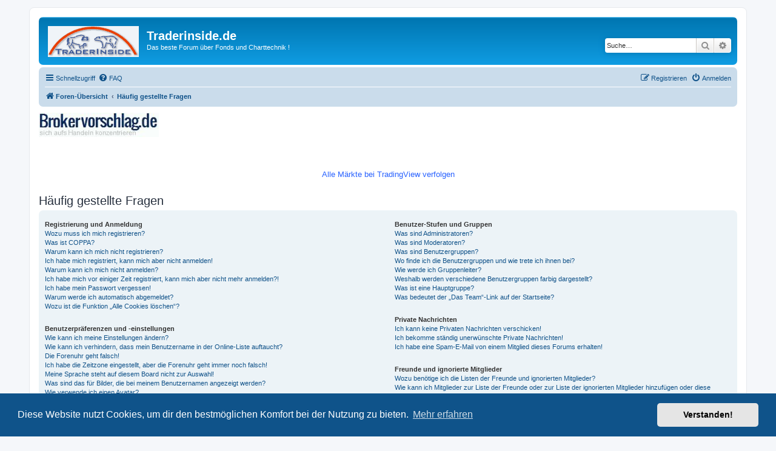

--- FILE ---
content_type: text/css
request_url: https://www.trader-inside.de/styles/prosilver/theme/stylesheet.css?assets_version=54
body_size: 68
content:
/*  phpBB3 Style Sheet
    --------------------------------------------------------------
	Style name:			prosilver (the default phpBB 3.3.x style)
	Based on style:
	Original author:	Tom Beddard ( http://www.subblue.com/ )
	Modified by:		phpBB Limited ( https://www.phpbb.com/ )
    --------------------------------------------------------------
*/

@import url("normalize.css?hash=48eb3f89");
@import url("base.css?v=1");
@import url("utilities.css?v=1");
@import url("common.css?v=1");
@import url("links.css?v=1");
@import url("content.css?v=1");
@import url("buttons.css?v=1");
@import url("cp.css?v=1");
@import url("forms.css?v=1");
@import url("icons.css?v=1");
@import url("colours.css?v=1");
@import url("responsive.css?v=1");
